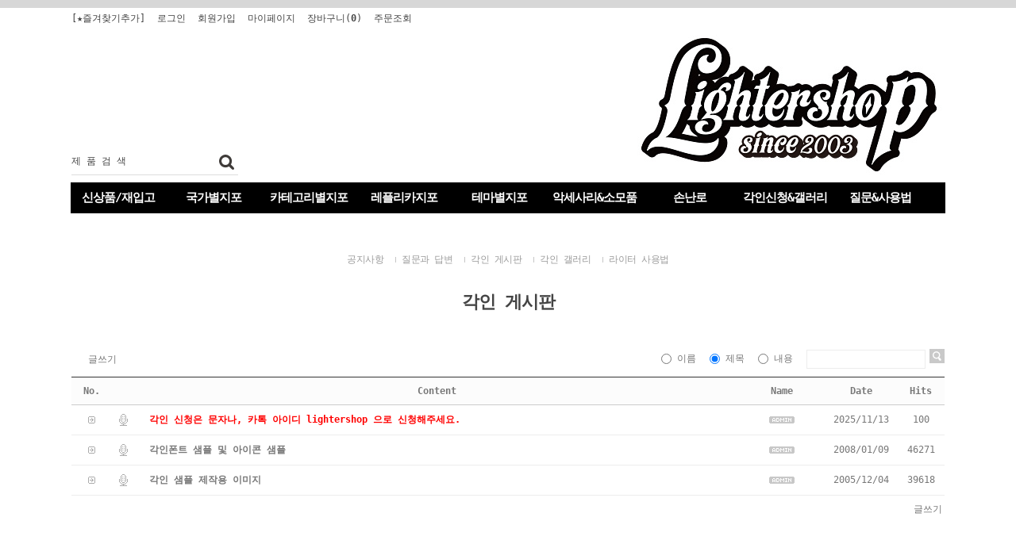

--- FILE ---
content_type: text/html; charset=EUC-KR
request_url: https://www.lightershop.co.kr/board/board.html?code=x00x_board2
body_size: 9308
content:
<!DOCTYPE html PUBLIC "-//W3C//DTD HTML 4.01//EN" "http://www.w3.org/TR/html4/strict.dtd">
<html>
<head>
<meta http-equiv="CONTENT-TYPE" content="text/html;charset=EUC-KR">
<meta name="kewwords" content="지포전문쇼핑몰,지포라이터샵,zippo,lighter,손난로,라이터">
<meta name="referrer" content="no-referrer-when-downgrade" />
<meta property="og:type" content="website" />
<meta property="og:url" content="https://www.lightershop.co.kr/board/board.html?code=x00x_board2" />
<title>각인 게시판</title>

<link type="text/css" rel="stylesheet" href="/shopimages/x00x/template/work/169/common.css?r=1518078469" /><!-- Mirae Log Analysis Script Ver 1.0   -->
<script TYPE="text/javascript">
var mi_adkey = "pnvjh";
var mi_is_defender = "";
var mi_dt=new Date(),mi_y=mi_dt.getFullYear(),mi_m=mi_dt.getMonth()+1,mi_d=mi_dt.getDate(),mi_h=mi_dt.getHours();
var mi_date=""+mi_y+(mi_m<=9?"0":"")+mi_m+(mi_d<=9?"0":"")+mi_d+(mi_h<=9?"0":"")+mi_h;
var mi_script = "<scr"+"ipt "+"type='text/javascr"+"ipt' src='//log1.toup.net/mirae_log.js?t="+mi_date+"' charset='utf-8' async='true'></scr"+"ipt>"; 
document.writeln(mi_script);
</script>
<!-- Mirae Log Analysis Script END  -->
</head>
<script type="text/javascript" src="//wcs.naver.net/wcslog.js"></script>
<script type="text/javascript">
if (window.wcs) {
    if(!wcs_add) var wcs_add = {};
    wcs_add["wa"] = "s_396e03a4a9f7";
    wcs.inflow('lightershop.co.kr');
    wcs_do();
}
</script>

<body>
<script type="text/javascript" src="/js/jquery-1.7.2.min.js"></script><script type="text/javascript" src="/js/lazyload.min.js"></script>
<script type="text/javascript">
function getCookiefss(name) {
    lims = document.cookie;
    var index = lims.indexOf(name + "=");
    if (index == -1) {
        return null;
    }
    index = lims.indexOf("=", index) + 1; // first character
    var endstr = lims.indexOf(';', index);
    if (endstr == -1) {
        endstr = lims.length; // last character
    }
    return unescape(lims.substring(index, endstr));
}
</script><script type="text/javascript">
var MOBILE_USE = '';
var DESIGN_VIEW = 'PC';
</script><script type="text/javascript" src="/js/flash.js"></script>
<script type="text/javascript" src="/js/neodesign/rightbanner.js"></script>
<script type="text/javascript" src="/js/bookmark.js"></script>
<style type="text/css">

.MS_search_word { }

@media print {
#wrap { display:none; }
#newprint { display:block; }
}
@media screen {
#wrap { display:block; } 
#newprint { display:none; }
}

</style>

<script type="text/javascript" src="/js/prototype.js"></script>

<script type="text/javascript">

var pre_ORBAS = '';
var pre_min_amount = '1';
var pre_product_uid = '';
var pre_product_name = '';
var pre_product_price = '';
var pre_option_type = '';
var pre_option_display_type = '';
var pre_optionJsonData = '';
var IS_LOGIN = 'false';
var is_bulk = 'N';
var bulk_arr_info = [];
var pre_min_add_amount = '1';
var pre_max_amount = '100000';

    var is_unify_opt = '1' ? true : false; 
    var pre_baskethidden = '';

</script>

<link type="text/css" rel="stylesheet" href="/shopimages/x00x/template/work/169/board_list.x00x_board2.css?t=201702151256" />
<div id='blk_scroll_wings'><script type='text/javascript' src='/html/shopRbanner.html?param1=1' ></script></div>
<div id='cherrypicker_scroll'></div>
<div id="wrap">
    
<link type="text/css" rel="stylesheet" href="/shopimages/x00x/template/work/169/header.1.css?t=201802091739" />
<div id="hdWrap">
    <div id="header">
        <h1 class="bi">
            <a href="/"><img src="/design/x00x/9607/makeshop/common/2018_lightershop_logo.jpg" alt="지포라이터샵" title="라이터샵" /></a>
        </h1>
        <div class="search">
            <h2 class="blind">검색 폼</h2>
            <form action="/shop/shopbrand.html" method="post" name="search">                <fieldset>
                    <legend>검색 폼</legend>
                    <span>제 품 검 색</span>
                    <input name="search" onkeydown="CheckKey_search();" value=""  class="MS_search_word" />                    <a href="javascript:prev_search();search_submit();"><input type="image" class="btn-sch" src="/design/x00x/9607/makeshop/btn/btn_h19_search.gif" alt="검색" title="검색" /></a>
                </fieldset>
            </form>        </div>
        
        <h2 class="blind">주메뉴</h2>
        <ul class="mlnk">
            <li><a href="javascript:CreateBookmarkLink('http://www.lightershop.co.kr', '지포라이터샵 입니다.');">[★즐겨찾기추가]</a></li>
                        <li><a href="/shop/member.html?type=login">로그인</a></li>
            <li><a href="/shop/idinfo.html">회원가입</a></li>
                        <li><a href="/shop/member.html?type=mynewmain">마이페이지</a></li>
            <li><a href="/shop/basket.html">장바구니(<strong><span id="user_basket_quantity" class="user_basket_quantity"></span></strong>)</a></li>
            <li><a href="/shop/confirm_login.html?type=myorder">주문조회</a></li>
        </ul>
        <!--
        <ul class="sns">
            <li><a href="#"><img src="/design/x00x/9607/makeshop/icon/btn_h28_facebook.gif" alt="facebook" /></a></li>
            <li><a href="#"><img src="/design/x00x/9607/makeshop/icon/btn_h28_instagram.gif" alt="instagram" /></a></li>
            <li><a href="#"><img src="/design/x00x/9607/makeshop/icon/btn_h28_kakao.gif" alt="kakao" /></a></li>
            <li><a href="#"><img src="/design/x00x/9607/makeshop/icon/btn_h28_blog.gif" alt="blog" /></a></li>
        </ul>
        -->
        
        <!--
        <a class="evt" href="/shop/shopdetail.html?branduid=2995"><img src="/design/x00x/9607/makeshop/temp/tmp_sale.gif" alt="sale" /></a>
        -->
        
    </div><!-- #header -->
    

    
    <ul id="gnb">
    
        <li><a class="hover" href="/shop/shopbrand.html?xcode=046&type=Y">신상품/재입고</a></li>
        <li><a href="/shop/shopbrand.html?xcode=049&type=X">국가별지포</a></li>
        <li><a href="/shop/shopbrand.html?xcode=061&type=Y">카테고리별지포</a></li>
        <li><a href="/shop/shopbrand.html?xcode=068&type=Y">레플리카지포</a></li>
        <li><a href="/shop/shopbrand.html?xcode=069&type=Y">테마별지포</a></li>
        <li><a href="/shop/shopbrand.html?xcode=024&type=X">악세사리&소모품</a></li>
        <li><a href="/shop/shopbrand.html?xcode=033&type=X">손난로</a></li>
        <li><a href="/board/board.html?code=x00x_board2">각인신청&갤러리</a></li>
        <li><a href="/board/board.html?code=x00x">질문&사용법</a></li>
        
     </ul><!-- #gnb -->
</div><!-- #hdWrap-->
<hr />
<script type="text/javascript" src="/shopimages/x00x/template/work/169/header.1.js?t=201802091739"></script>
    <div id="contentWrapper">
        <div id="contentWrap">
            
<link type="text/css" rel="stylesheet" href="/shopimages/x00x/template/work/169/menu.1.css?t=201701261430" />
            <div id="content">
                <div id="bbsData">
                    <div class="page-body">
                        <div class="bbs-hd">
                            <ul class="link">
                                                                                                <li class="last">
                                                                    <a href="board.html?code=x00x_board4">공지사항</a>
                                </li>
                                                                                                <li>
                                                                    <a href="board.html?code=x00x">질문과 답변</a>
                                </li>
                                                                                                <li>
                                                                    <a href="board.html?code=x00x_board2">각인 게시판</a>
                                </li>
                                                                                                <li>
                                                                    <a href="board.html?code=x00x_image1">각인 갤러리</a>
                                </li>
                                                                                                <li>
                                                                    <a href="board.html?code=x00x_board3">라이터 사용법</a>
                                </li>
                                                            </ul>
                        </div>
                        <div class="bbs-tit">
                            <span class="braket">[</span>
                            <strong>각인 게시판</strong>
                            <span class="braket">]</span>
                        </div>
                        <dl class="bbs-link bbs-link-top">
                            <dt class=""></dt>
                            <dd>
                                <a class="write" href="board.html?code=x00x_board2&page=1&board_cate=&type=i">글쓰기</a>                      
                            </dd>
                        </dl>
                        <div class="bbs-sch">
                        <form action="board.html" name="form1">
    <input type=hidden name=s_id value="">
    <input type=hidden name=code value="x00x_board2">
    <input type=hidden name=page value=1>
    <input type=hidden name=type value=s>
    <input type=hidden name=board_cate value="">
    <input type=hidden name="review_type" value="" />
    <input type=hidden name=list_type value=><!-- .검색 폼시작 -->
                            <fieldset>
                                <legend>게시판 검색 폼</legend>
                                <label>
                                    <input type='radio' name='shname' value='ok' onclick='change(1);'  class="MS_input_checkbox" />                                    이름
                                </label>
                                <label>
                                    <input type='radio' name='ssubject' value='ok' onclick='change(2);' checked="checked"  class="MS_input_checkbox" />                                    제목
                                </label>
                                <label>
                                    <input type='radio' name='scontent' value='ok' onclick='change(3);'  class="MS_input_checkbox" />                                    내용
                                </label>
                                                                <span class="key-wrap">
                                    <input type='text' name='stext' value=''  class="MS_input_txt" />                                    <a href="javascript:document.form1.submit();"><img src="/images/d3/modern_simple/btn/btn_bbs_sch.gif" alt="검색" title="검색" /></a>
                                </span>
                            </fieldset>
                        </form><!-- .검색 폼 끝 -->
                        </div><!-- .bbs-sch -->
                        <div class="bbs-table-list">
                            <table summary="No, content,Name,Data,Hits">
                                <caption>일반게시판 게시글</caption>
                                <colgroup>
                                    <col width="50" />
                                    <col width="30" />
                                                                        <col width="*" />
                                    <col width="110" />
                                    <col width="90" />
                                    <col width="60" />
                                </colgroup>
                                <thead>
                                    <tr>
                                        <th scope="col"><div class="tb-center">No.</div></th>
                                        <th scope="col"><div class="tb-center">&nbsp;</div></th>
                                                                                <th scope="col"><div class="tb-center">Content</div></th>
                                        <th scope="col"><div class="tb-center">Name</div></th>
                                        <th scope="col"><div class="tb-center">Date</div></th>
                                        <th scope="col"><div class="tb-center">Hits</div></th>
                                    </tr>
                                </thead>
                                <tbody>     
                                                                        <!-- .공지사항 리스트 시작 -->
                                                                            <tr>
                                        <td><div class="tb-center"><img src="/images/d3/modern_simple/common/icon_box_arrow.gif" /></div></td>
                                        <td><div class="tb-left"><img src = "/board/images/neo_notice.gif"/> </div></td>
                                                                                <td>
                                                                                    <div class="tb-left">
                                                <img src = "/board/images/neo_head.gif"/> 
                                                <a href="board.html?code=x00x_board2&page=1&type=v&board_cate=&num1=989378&num2=00000&number=&lock=N&flag=notice"><font color=#ff0000><b>각인 신청은 문자나, 카톡 아이디 lightershop 으로 신청해주세요.</b></font></a>
                                                                                                 
                                                                                            </div>
                                        </td>
                                        <td>
                                            <div class="tb-center">
                                                                                            <img src = "/board/images/neo_adminimg.gif"/>
                                                                                        </div>
                                        </td>
                                        <td><div class="tb-center">2025/11/13</div></td>
                                        <td><div class="tb-center">100</div></td>
                                    </tr>
                                                                            <tr>
                                        <td><div class="tb-center"><img src="/images/d3/modern_simple/common/icon_box_arrow.gif" /></div></td>
                                        <td><div class="tb-left"><img src = "/board/images/neo_notice.gif"/> </div></td>
                                                                                <td>
                                                                                    <div class="tb-left">
                                                <img src = "/board/images/neo_head.gif"/> 
                                                <a href="board.html?code=x00x_board2&page=1&type=v&board_cate=&num1=099995&num2=00000&number=&lock=N&flag=notice"><b>각인폰트 샘플 및 아이콘 샘플</b></a>
                                                                                                 
                                                                                            </div>
                                        </td>
                                        <td>
                                            <div class="tb-center">
                                                                                            <img src = "/board/images/neo_adminimg.gif"/>
                                                                                        </div>
                                        </td>
                                        <td><div class="tb-center">2008/01/09</div></td>
                                        <td><div class="tb-center">46271</div></td>
                                    </tr>
                                                                            <tr>
                                        <td><div class="tb-center"><img src="/images/d3/modern_simple/common/icon_box_arrow.gif" /></div></td>
                                        <td><div class="tb-left"><img src = "/board/images/neo_notice.gif"/> </div></td>
                                                                                <td>
                                                                                    <div class="tb-left">
                                                <img src = "/board/images/neo_head.gif"/> 
                                                <a href="board.html?code=x00x_board2&page=1&type=v&board_cate=&num1=099998&num2=00000&number=&lock=N&flag=notice"><b>각인 샘플 제작용 이미지</b></a>
                                                                                                 
                                                                                            </div>
                                        </td>
                                        <td>
                                            <div class="tb-center">
                                                                                            <img src = "/board/images/neo_adminimg.gif"/>
                                                                                        </div>
                                        </td>
                                        <td><div class="tb-center">2005/12/04</div></td>
                                        <td><div class="tb-center">39618</div></td>
                                    </tr>
                                                                            <!--. 공지사항 리스트 끝! -->

                                    <!--. 게시글 리스트 끝 -->
                                </tbody>
                            </table>
                        </div>
                        <dl class="bbs-link bbs-link-btm">
                            <dd>
                                <a class="write" href="board.html?code=x00x_board2&page=1&board_cate=&type=i">글쓰기</a>
                            </dd>
                        </dl>
                        <div class="paging">
                            <ol class="paging">
                                                                                                                                                                                        <li><strong>1</strong></li>
                                                                                                                                                                                    </ol>
                        </div>
                    </div><!-- .page-body -->
                </div><!-- #bbsData -->
            </div><!-- #content -->
        </div><!-- #contentWrap -->
    </div><!-- #contentWrapper-->
    <hr />
    
<link type="text/css" rel="stylesheet" href="/shopimages/x00x/template/work/169/footer.1.css?t=201708221520" />
<div id="footer">
    <h2 class="blind">쇼핑몰 정보</h2>
    <div class="info">
        <div class="cscenter">
            <h3>고객센터</h3>
            <p class="phone">02.6053.4248</p>
            <p class="phone">010.9166.5953</p>
            <p class="phone2">
                월-금 &nbsp;&nbsp; AM 11:00 ~ PM 18:00<br />
                주말 및 휴일 휴무
            </p>
        </div>
        <div class="shoplnks">
            <a class="notice" href="/board/board.html?code=x00x_board4">공지사항</a>
            <a class="qna" href="/board/board.html?code=x00x">상품문의</a>
            <a class="review" href="/shop/reviewmore.html">사용후기</a>
            <a class="delivery" href="/shop/mypage.html?mypage_type=myorder">배송조회</a>
            <a class="qrcode" href="#"><img src="/design/x00x/9607/makeshop/common/tmp_qrcode.gif" alt="qrcode" />모바일샵</a>
        </div>
        <div class="bankinfo">
            <h3>입금/계좌</h3>
            <p class="bank">
                국민 443101-01-081149<br />
                신한 110-286-763230<br />
                농협 302-1171-2563-61<br />
                우리 561-072506-02-101<br />
                카카오뱅크 3333-01-7765196<br />
                예금주 : 정재훈
            </p>
        </div>
    </div><!-- .info -->
    <div class="flnk">
        <a href="/index.html">홈</a>
        <a href="javascript:view_join_terms();">이용약관</a>
        <a href="javascript:bottom_privacy();">개인정보취급방침</a>
        <a href="/html/info.html">이용안내</a>
        <a class="top" href="#wrap">TOP</a>
    </div><!-- .flnk -->
    <address>
        서원트레이딩 &nbsp; 대표 정재훈 &nbsp;|&nbsp; 서울특별시 강남구 논현로 111길 26 1층 102호  &nbsp;|&nbsp; 사업자등록번호 515-35-89644 <a class="ftc" href="https://www.ftc.go.kr/bizCommPop.do?wrkr_no=5153589644" target="_blank">사업자정보확인</a>
        &nbsp;|&nbsp; 통신판매업신고 서울강남 제 03388호<br />
        정보책임자 정재훈 &nbsp;|&nbsp; 전화 02-6053-4248 / 010-9166-5953 &nbsp;|&nbsp; 메일 <a href="javascript:top_sendmail();">help@lightershop.co.kr</a> &nbsp;|&nbsp; 카카오톡id @lightershop<br />
        
        COPYRIGHT(C) 서원트레이딩 ALL RIGHTS RESERVED
    </address>
    <div class="escrow">
    </div><!-- .escrow -->
</div></div><!-- #wrap -->
<iframe id="loginiframe" name="loginiframe" style="display: none;" frameborder="no" scrolling="no"></iframe>

<div id='MK_basketpage' name='MK_basketpage' style='position:absolute; visibility: hidden;'></div>

<script type="text/javascript" src="/js/neodesign/detailpage.js?ver=1763949283"></script>

<script type="text/javascript">

        (function ($) {
            $.ajax({
                type: 'POST',
                dataType: 'json',
                url: '/html/user_basket_quantity.html',
                data :{ 'IS_UNIFY_OPT': "true" }, 
                success: function(res) {                                                                                        
                    var _user_basket_quantity = res.user_basket_quantity || 0;
                    $('.user_basket_quantity').html(_user_basket_quantity); 
                },
                error : function(error) {
                    var _user_basket_quantity = 0;
                    $('.user_basket_quantity').html(_user_basket_quantity); 
                }
            });
        })(jQuery);



                    if (typeof prev_search == 'undefined') {
                        function prev_search() {
                            var encdata = jQuery('input[name="search"]', jQuery('form[name="search"]')).val().replace(/%/g, encodeURIComponent('%'));
                            document.search.action = '/shop/shopbrand.html?search=' + decodeURIComponent(encdata) + '&refer=' + window.location.protocol;
                        }
                    }function CheckKey_search() {
    key = event.keyCode;
    if (key == 13) {
        prev_search();
        document.search.submit();
    }
}

function search_submit() {
    var oj = document.search;
    if (oj.getAttribute('search') != 'null') {
        var reg = /\s{2}/g;
        oj.search.value = oj.search.value.replace(reg, '');
        oj.submit();
    }
}

function topnotice(temp, temp2) {
    window.open("/html/notice.html?date=" + temp + "&db=" + temp2, "", "width=450,height=450,scrollbars=yes");
}
function notice() {
    window.open("/html/notice.html?mode=list", "", "width=450,height=450,scrollbars=yes");
}

        function view_join_terms() {
            window.open('/html/join_terms.html','join_terms','height=570,width=590,scrollbars=yes');
        }

        function top_sendmail() {
            window.open('/html/email.html', 'email', 'width=100, height=100');
        }

    function bottom_privacy() {
        window.open('/html/privacy.html', 'privacy', 'height=570,width=590,scrollbars=yes');
    }

function upalert() {
   alert('파일첨부 버튼을 클릭하세요');
   document.form1.subject.focus();
}
function clear_content() {
    // 말머리 값 체크
    if(document.form1.subhead.value == '선택') {
        alert('말머리를 선택하세요.');
        jQuery('#subhead').focus();
        return;
    }
    // 안내글 자동삭제 체크
                return;
}

function change(idx) {
    onoff = new Array(document.form1.shname, document.form1.ssubject, document.form1.scontent, document.form1.sbrand, document.form1.sgid, document.form1.saddinfo);

    for (var i = 0; i < onoff.length; i++) {
        if (typeof onoff[i] != 'undefined') {
            if ((i + 1) == idx) {
                onoff[i].checked = true;
            } else {
                onoff[i].checked = false;
            }
        }
    }
}



</script>
<style type="text/css">
html, body {
scrollbar-face-color:#ffffff;
scrollbar-highlight-color:#cccccc;
scrollbar-shadoW-color:#cccccc;
scrollbar-3dlight-color:#ffffff;
scrollbar-arrow-color:#cccccc;
scrollbar-track-color:#ffffff;
scrollbar-DARKSHADOW-color:#ffffff;

}
</style>    <style type="text/css">
        .setPopupStyle { height:100%; min-height:100%; overflow:hidden !important; touch-action:none; }
    </style>
    <script src="/js/referer_cookie.js"></script>
    <script>
        window.addEventListener('load', function() {
            var referer_cookie = new RefererCookie();
            referer_cookie.addService(new EnuriBrandStoreCookie());
            referer_cookie.handler();
        });
    </script><script type="text/javascript">
if (typeof getCookie == 'undefined') {
    function getCookie(cookie_name) {
        var cookie = document.cookie;
        if (cookie.length > 0) {
            start_pos = cookie.indexOf(cookie_name);
            if (start_pos != -1) {
                start_pos += cookie_name.length;
                end_pos = cookie.indexOf(';', start_pos);
                if (end_pos == -1) {
                    end_pos = cookie.length;
                }
                return unescape(cookie.substring(start_pos + 1, end_pos));
            } else {
                return false;
            }
        } else {
            return false;
        }
    }
}
if (typeof setCookie == 'undefined') {
    function setCookie(cookie_name, cookie_value, expire_date, domain) {
        var today = new Date();
        var expire = new Date();
        expire.setTime(today.getTime() + 3600000 * 24 * expire_date);
        cookies = cookie_name + '=' + escape(cookie_value) + '; path=/;';

        if (domain != undefined) {
            cookies += 'domain=' + domain +  ';';
        }  else if (document.domain.match('www.') != null) {
            cookies += 'domain=' + document.domain.substr(3) + ';';
        }
        if (expire_date != 0) cookies += 'expires=' + expire.toGMTString();
        document.cookie = cookies;
    }
}



function MSLOG_loadJavascript(url) {
    var head= document.getElementsByTagName('head')[0];
    var script= document.createElement('script');
    script.type= 'text/javascript';
    var loaded = false;
    script.onreadystatechange= function () {
        if (this.readyState == 'loaded' || this.readyState == 'complete')
        { if (loaded) { return; } loaded = true; }
    }
    script.src = url;
    head.appendChild(script);
}
var MSLOG_charset = "EUC-KR";
var MSLOG_server  = "/log/log29";
var MSLOG_code = "x00x";
var MSLOG_var = "V1ZSdmVrOXVkSHBQYWtWNlQybEtkbU50VW14amJEbHlXbGhzTTJJelNtdEphblJQVHpOTk5rNXFiMmxqYlZadFpGaEtjMGxxZEU5UE0wMDJUbFJ2YVdSSE9XdFpXR3RwVHpOTk5rMUViMmxKYW5RNQ==";

//파워앱에서만 사용
try {
    var LOGAPP_var = "";
    var LOGAPP_is  = "N";
    if (LOGAPP_is == "Y" && LOGAPP_var != "") {
        var varUA = navigator.userAgent.toLowerCase(); //userAgent 값 얻기
        if (varUA.match('android') != null) { 
            //안드로이드 일때 처리
            window.android.basket_call(LOGAPP_var);
        } else if (varUA.indexOf("iphone")>-1||varUA.indexOf("ipad")>-1||varUA.indexOf("ipod")>-1) { 
            //IOS 일때 처리
            var messageToPost = {LOGAPP_var: LOGAPP_var};
            window.webkit.messageHandlers.basket_call.postMessage(messageToPost);
        } else {
            //아이폰, 안드로이드 외 처리
        }
    }
} catch(e) {}
//파워앱에서만 사용 END

if (document.charset) MSLOG_charset = document.charset.toLowerCase();
if (document.characterSet) MSLOG_charset = document.characterSet.toLowerCase();  //firefox;
MSLOG_loadJavascript(MSLOG_server + "/js/mslog.js?r=" + Math.random());


</script>
<meta http-equiv="ImageToolbar" content="No" />
<script type="text/javascript" src="/js/cookie.js"></script>
<script type="text/javascript">
function __mk_open(url, name, option) {
    window.open(url, name, option);
    //return false;
}

function action_invalidity() {
    return false;
}
function subclick(e) { // firefox 에러 발생으로 e 추가
    if (navigator.appName == 'Netscape' && (e.which == 3 || e.which == 2)) return;
    else if (navigator.appName == 'Microsoft Internet Explorer' && (event.button == 2 || event.button == 3 || event.keyCode == 93)) return;
    if (navigator.appName == 'Microsoft Internet Explorer' && (event.ctrlKey && event.keyCode == 78)) return false;
}
document.onmousedown = subclick;
document.onkeydown = subclick;
</script>
<script type="text/javascript"></script><script type="text/javascript"></script><script>


function getInternetExplorerVersion() {
    var rv = -1;
    if (navigator.appName == 'Microsoft Internet Explorer') {
    var ua = navigator.userAgent;
    var re = new RegExp("MSIE ([0-9]{1,}[\.0-9]{0,})");
    if (re.exec(ua) != null)
    rv = parseFloat(RegExp.$1);
    }
    return rv;
}

function showcherrypickerWindow(height,mode,db){
    cherrypicker_width = document.body.clientWidth;
    var isIe = /*@cc_on!@*/false;
    if (isIe) {
        cherrypicker_width = parseInt(cherrypicker_width + 18);
    }
    setCookie('cherrypicker_view','on', 0);

    
    document.getElementById('cherrypicker_layer').style.display = "block";
    document.getElementById('cherrypicker_layer').innerHTML = Createflash_return(cherrypicker_width,'','/flashskin/CherryPicker.swf?initial_xml=/shopimages/x00x/cherrypicker_initial.xml%3Fv=1768866661&product_xml=/shopimages/x00x/%3Fv=1768866661', 'cherrypicker_flash', '');
}

function load_cherrypicker(){
    cherrypicker_check = true;

    if (!document.getElementById('cherrypicker_layer')) {
        return;
    }


}
</script>
<script src="/js/product_rollover_image.js"></script>
<script>
    window.addEventListener('load', () => {
        // 페이지 로딩 시 롤오버 이미지가 존재하는 경우에만 스크립트 실행
        setTimeout(function () {
            // 페이지 로딩 시 롤오버 이미지가 존재하는 경우에만 스크립트 실행
            if (document.querySelectorAll('[rollover_onimg]').length > 0) {
                var productRolloverImage = new ProdctRolloverImage("pc");
                productRolloverImage.event();
            }
        }, 2000);
    });
</script>

<script type="text/javascript">
(function ($) {
    var discount_remain_timeout = setTimeout(function() {
        if (jQuery('.MS_remain_date').length > 0) {
            var discount_remain_timer = setInterval(function() {
                var now = new Date().getTime();
                jQuery('.MS_remain_date').each(function(idx, el) {
                    if (jQuery(el).attr('value').length > 0 && jQuery(el).attr('value') != '종료일 미정') {
                        var _end_date = new Date(jQuery(el).attr('value')).getTime();
                        var _remain_date = _end_date - now;

                        if (_remain_date <= 0) {
                            jQuery(this).html('');
                        } else {
                            _d = Math.floor(_remain_date / (1000 * 60 * 60 * 24));
                            _h = Math.floor((_remain_date % (1000 * 60 * 60 * 24)) / (1000 * 60 * 60));
                            _m = Math.floor((_remain_date % (1000 * 60 * 60)) / (1000 * 60));
                            _s = Math.floor(_remain_date % (1000 * 60) / 1000);

                            jQuery(el).html(_d + "일 " + _h + "시간 " + _m + "분 " + _s + "초");
                        }
                    }
                });
            }, 1000);
        }
    }, 1000);
})(jQuery);
</script><script type="text/javascript">
if (document.cookie.indexOf("app_agent=power_app") >= 0) {
    jQuery('.sns-title').hide();jQuery('.facebook').hide();jQuery('.naver').hide();jQuery('.kakaotalk').hide();jQuery('.kakao').hide();
}
</script>                <script type='text/javascript' src='https://app.malltail.com/global_shopping/script.php?_=makeshop'></script>
<script type="text/javascript" src="/template_common/shop/modern_simple/common.js?r=1391500980"></script>


</body>
</html>

--- FILE ---
content_type: text/css
request_url: https://www.lightershop.co.kr/shopimages/x00x/template/work/169/header.1.css?t=201802091739
body_size: 1850
content:
/* BASIC css start */
#hdWrap { border-top: 10px solid #d7d7d7; }
#header { z-index: 1; position: relative; height: 220px; }
#header .bi { position: absolute; right: 0px; top: 10px; }
#header .mlnk { position: absolute; top: 5px; left: 0px; zoom: 1; overflow: hidden; }
#header .mlnk li { float: left; width: auto; margin-right: 15px; }
#header .mlnk li a { color: #444; }
#header .search { position: absolute; top: 180px; left: 0px; width: 180px; height: 30px; padding-right: 30px; border-bottom: 1px solid #ddd; }
#header .search span { position: absolute; top: 5px; left: 0; color: #444; }
#header .search .MS_search_word,
#header .search .btn-sch { float: left; width: auto; }
#header .search .MS_search_word { width: 100%; height: 30px; line-height: 30px; border: 0 none; background: 0 none; }
#header .search .btn-sch { position: absolute; top: 5px; right: 5px; }
#header .bookmark { position: absolute; top: -6px; left: 0; width: 41px; height: 80px; background: url('/design/x00x/9607/makeshop/common/bul_bookmark.gif') no-repeat 0 0; text-indent: -9999px; }
#header .evt { position: absolute; right: 0; bottom: 0; }
#header .evt img { display:block; }
#header .sns { position: absolute; top: 270px; left: 0; zoom: 1; overflow: hidden; }
#header .sns li { float: left; margin-right: 5px; }
#gnb { z-index: 1; position: relative; zoom: 1; left: 0; overflow: hidden; width: 1102px; margin: 0 auto; padding: 10px 0px 10px 0px; background: #000000; }
#gnb > li { float: left; width: 120px; }
#gnb > li > a { display: block; width: 100%; overflow: hidden; text-overflow: ellipsis; text-align: center; white-space: nowrap; color: #ffffff; font-size: 15px; font-weight: bold; letter-spacing: -1px; }
#gnb > li > a:hover { text-decoration: none; color: #2EFEF7; }
#gnb > li ul { zoom: 1; overflow: hidden; margin-top: 10px; }
#gnb > li ul li { float: left; width: 100%; }
#gnb > li ul li a { display: block; line-height: 1.75; }




/* BASIC css end */



--- FILE ---
content_type: text/css
request_url: https://www.lightershop.co.kr/shopimages/x00x/template/work/169/footer.1.css?t=201708221520
body_size: 678
content:
/* BASIC css start */
#footer { margin-top: 80px; border-top: 2px solid #333; }
#footer .info { zoom: 1; overflow: hidden; }
#footer .info .cscenter,
#footer .info .shoplnks,
#footer .info .bankinfo { float: left; }
#footer .info p.bank { color: #848484; font-size: 15px; letter-spacing: -1px; line-height: 150%; }
#footer .info .cscenter,
#footer .info .bankinfo { width: 210px; padding: 20px 10px 20px 10px; background: #FAFAFA; }
#footer .info h3 { color: #444; font-size: 23px; font-weight: bold; }
#footer .info p { margin-top: 5px; }
#footer .info p.phone { color: #000000; font-size: 25px; letter-spacing: -1px; }
#footer .info p.phone2 { color: #848484; font-size: 15px; letter-spacing: -1px; line-height: 130%; }
#footer .info .shoplnks { width: 638px; padding: 30px 0; border-left: 1px solid #bfbfbf; border-right: 1px solid #bfbfbf; text-align: center; }
#footer .info .shoplnks a { display: inline-block; width: 91px; margin: 0 12px; padding-top: 101px; font-weight:bold; color: #585858; }
#footer .info .shoplnks a.notice { background: url('/design/x00x/9607/makeshop/icon/bul_h91_notice.gif') no-repeat 0 0; }
#footer .info .shoplnks a.qna { background: url('/design/x00x/9607/makeshop/icon/bul_h91_qna.gif') no-repeat 0 0; }
#footer .info .shoplnks a.review { background: url('/design/x00x/9607/makeshop/icon/bul_h91_review.gif') no-repeat 0 0; }
#footer .info .shoplnks a.delivery { background: url('/design/x00x/9607/makeshop/icon/bul_h91_delivery.gif') no-repeat 0 0; }
#footer .info .shoplnks a.qrcode { position: relative; background: url('/design/x00x/9607/makeshop/icon/bul_h91_qrcode.gif') no-repeat 0 0; }
#footer .info .shoplnks a.qrcode img { position: absolute; top: 18px; left: 50%; margin-left: -28px; width: 56px; height: 56px; }
#footer .flnk { position: relative; height: 35px; line-height: 35px; background: #000000; text-align: center; }
#footer .flnk a { display: inline-block; padding: 0 12px; color: #ffffff; }
#footer .flnk a.top { position: absolute; top: 0; right: 0; height: 35px; line-height: 35px; padding: 0 15px; background: #777; color: #fff; }
#footer address { padding: 20px 0; border-bottom: 1px solid #dadada; text-align: center; color:#777; line-height: 20px; }
#footer address a.ftc { display: inline-block; padding: 0 5px; background: #666; color: #ccc; font-size: 11px; line-height: 20px; }
#footer .escrow { padding: 10px 0 30px; text-align: center; }
/* BASIC css end */



--- FILE ---
content_type: text/javascript; charset=EUC-KR
request_url: https://www.lightershop.co.kr/html/shopRbanner.html?param1=1
body_size: 958
content:
document.writeln('');
document.writeln('<link type="text/css" rel="stylesheet" href="/shopimages/x00x/template/work/169/scroll.css?t=201702060531" />');
document.writeln('<div id="quickMenu">');
document.writeln('    <a class="btn-toggle" href="#">▶</a>');
document.writeln('    <ul>');
document.writeln('        <li><a href="/board/board.html?code=x00x_board4"><span><img src="/design/x00x/9607/makeshop/icon/ico_aside_notice.gif" alt="notice" /></span>공지사항</a></li>');
document.writeln('        <li><a href="/board/board.html?code=x00x"><span><img src="/design/x00x/9607/makeshop/icon/ico_aside_qna.gif" alt="qna" /></span>문의게시판</a></li>');
document.writeln('        <li><a href="/board/board.html?code=x00x_board2"><span><img src="/design/x00x/9607/makeshop/icon/ico_aside_qna.gif" /></span>각인신청</a></li>');
document.writeln('        <li><a href="/shop/mypage.html?mypage_type=myorder"><span><img src="/design/x00x/9607/makeshop/icon/ico_aside_delivery.gif" alt="delivery" /></span>배송조회</a></li>');
document.writeln('        <li><a href=" /shop/reviewmore.html "><span><img src="/design/x00x/9607/makeshop/icon/ico_aside_review.gif" alt="review" /></span>리뷰</a></li>');
document.writeln('        <li><a href="/shop/shopbrand.html?xcode=074&type=X"><span><img src="/design/x00x/9607/makeshop/icon/ico_aside_order.gif" alt="order" /></span>개인결제</a></li>');
document.writeln('        <li><a href="/shop/todaygoods.html"><span><img src="/design/x00x/9607/makeshop/icon/ico_aside_today.gif" alt="today" /></span>오늘본상품</a></li>');
document.writeln('    </ul>');
document.writeln('    <a class="btn-top" href="#wrap">▲<br />TOP</a>');
document.writeln('</div><!-- #quickMenu -->');
document.writeln('');
document.writeln('<script type="text/javascript">');
document.writeln('$(function() {');
document.writeln('    $(\'.btn-toggle\', \'#quickMenu\').on(\'click\', function(e) {');
document.writeln('        e.preventDefault();');
document.writeln('        if ($(this).text() == \'▶\') {');
document.writeln('            $(this).text(\'◀\');');
document.writeln('            $(this).parent(\'#quickMenu\').css(\'right\', \'-102px\');');
document.writeln('        } else {');
document.writeln('            $(this).text(\'▶\');');
document.writeln('            $(this).parent(\'#quickMenu\').css(\'right\', \'0\');');
document.writeln('        }');
document.writeln('    });');
document.writeln('});');
document.writeln('</script>');
document.writeln('<style type="text/css">');
document.writeln('');
document.writeln('#blk_scroll_wings, #cherrypicker_scroll {');
document.writeln('    position: absolute;');
document.writeln('    visibility: hidden;');
document.writeln('    z-index: 999;');
document.writeln('}');
document.writeln('');
document.writeln('</style>');
document.writeln('');
document.writeln('<script type="text/javascript">');
document.writeln('');
document.writeln('    banner_position_type = \'LEFT\';');
document.writeln('    BannerHandler(\'blk_scroll_wings//100||950||Y\');');
document.writeln('    if( window.addEventListener ) {');
document.writeln('        window.addEventListener("load",function() {');
document.writeln('                BannerHandler(\'blk_scroll_wings//100||950||Y\');');
document.writeln('        },false);');
document.writeln('    } else if( document.addEventListener ) {');
document.writeln('        document.addEventListener("load",function() {');
document.writeln('            BannerHandler(\'blk_scroll_wings//100||950||Y\');');
document.writeln('        },false);');
document.writeln('    } else if( window.attachEvent ) {');
document.writeln('        window.attachEvent("onload",function() {');
document.writeln('            BannerHandler(\'blk_scroll_wings//100||950||Y\');');
document.writeln('        });');
document.writeln('    }');
document.writeln('');
document.writeln('</script>');
document.writeln('');